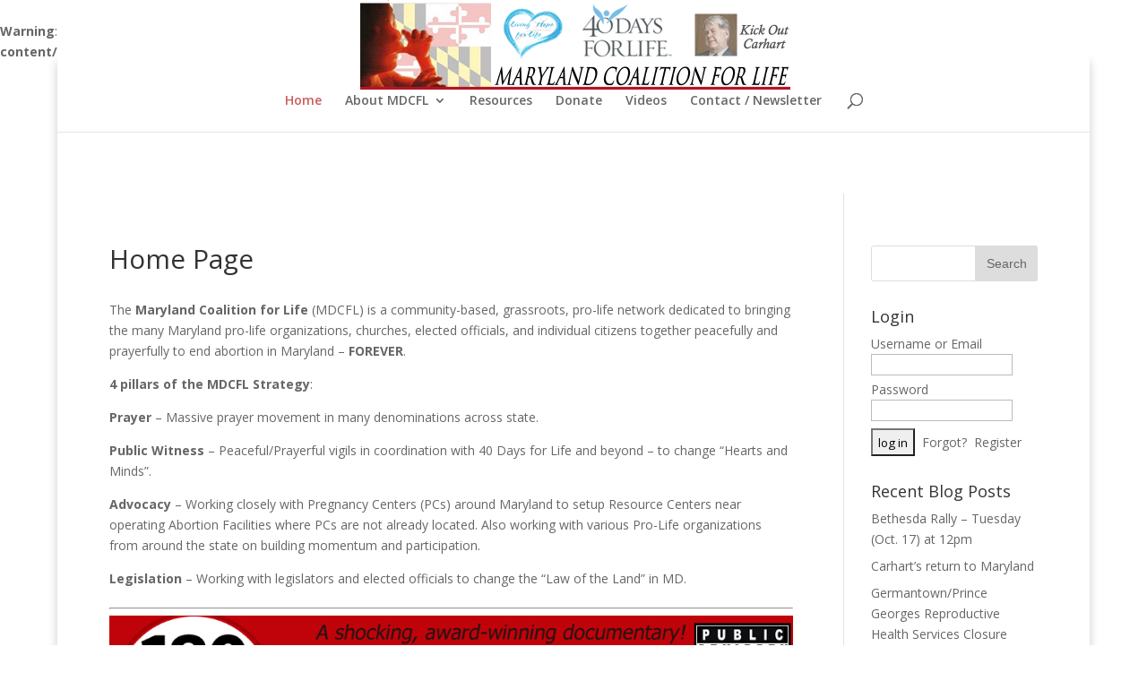

--- FILE ---
content_type: text/html; charset=UTF-8
request_url: https://mdcoalitionforlife.com/
body_size: 7500
content:
<br />
<b>Warning</b>:  "continue" targeting switch is equivalent to "break". Did you mean to use "continue 2"? in <b>/home/i12bmuddy2455/public_html/mdcfl-wp/wp-content/themes/Divi/includes/builder/functions.php</b> on line <b>5840</b><br />
<!DOCTYPE html>
<html lang="en-US">
<head>
	<meta charset="UTF-8" />
<meta http-equiv="X-UA-Compatible" content="IE=edge">
	<link rel="pingback" href="https://mdcoalitionforlife.com/xmlrpc.php" />

	<script type="text/javascript">
		document.documentElement.className = 'js';
	</script>

	<script>var et_site_url='https://mdcoalitionforlife.com';var et_post_id='274';function et_core_page_resource_fallback(a,b){"undefined"===typeof b&&(b=a.sheet.cssRules&&0===a.sheet.cssRules.length);b&&(a.onerror=null,a.onload=null,a.href?a.href=et_site_url+"/?et_core_page_resource="+a.id+et_post_id:a.src&&(a.src=et_site_url+"/?et_core_page_resource="+a.id+et_post_id))}
</script><title>Maryland Coalition For Life</title>
<meta name='robots' content='max-image-preview:large' />
<link rel='dns-prefetch' href='//fonts.googleapis.com' />
<link rel="alternate" type="application/rss+xml" title="Maryland Coalition for Life &raquo; Feed" href="https://mdcoalitionforlife.com/feed/" />
<link rel="alternate" type="application/rss+xml" title="Maryland Coalition for Life &raquo; Comments Feed" href="https://mdcoalitionforlife.com/comments/feed/" />
<script type="text/javascript">
/* <![CDATA[ */
window._wpemojiSettings = {"baseUrl":"https:\/\/s.w.org\/images\/core\/emoji\/15.0.3\/72x72\/","ext":".png","svgUrl":"https:\/\/s.w.org\/images\/core\/emoji\/15.0.3\/svg\/","svgExt":".svg","source":{"concatemoji":"https:\/\/mdcoalitionforlife.com\/wp-includes\/js\/wp-emoji-release.min.js?ver=6.5.7"}};
/*! This file is auto-generated */
!function(i,n){var o,s,e;function c(e){try{var t={supportTests:e,timestamp:(new Date).valueOf()};sessionStorage.setItem(o,JSON.stringify(t))}catch(e){}}function p(e,t,n){e.clearRect(0,0,e.canvas.width,e.canvas.height),e.fillText(t,0,0);var t=new Uint32Array(e.getImageData(0,0,e.canvas.width,e.canvas.height).data),r=(e.clearRect(0,0,e.canvas.width,e.canvas.height),e.fillText(n,0,0),new Uint32Array(e.getImageData(0,0,e.canvas.width,e.canvas.height).data));return t.every(function(e,t){return e===r[t]})}function u(e,t,n){switch(t){case"flag":return n(e,"\ud83c\udff3\ufe0f\u200d\u26a7\ufe0f","\ud83c\udff3\ufe0f\u200b\u26a7\ufe0f")?!1:!n(e,"\ud83c\uddfa\ud83c\uddf3","\ud83c\uddfa\u200b\ud83c\uddf3")&&!n(e,"\ud83c\udff4\udb40\udc67\udb40\udc62\udb40\udc65\udb40\udc6e\udb40\udc67\udb40\udc7f","\ud83c\udff4\u200b\udb40\udc67\u200b\udb40\udc62\u200b\udb40\udc65\u200b\udb40\udc6e\u200b\udb40\udc67\u200b\udb40\udc7f");case"emoji":return!n(e,"\ud83d\udc26\u200d\u2b1b","\ud83d\udc26\u200b\u2b1b")}return!1}function f(e,t,n){var r="undefined"!=typeof WorkerGlobalScope&&self instanceof WorkerGlobalScope?new OffscreenCanvas(300,150):i.createElement("canvas"),a=r.getContext("2d",{willReadFrequently:!0}),o=(a.textBaseline="top",a.font="600 32px Arial",{});return e.forEach(function(e){o[e]=t(a,e,n)}),o}function t(e){var t=i.createElement("script");t.src=e,t.defer=!0,i.head.appendChild(t)}"undefined"!=typeof Promise&&(o="wpEmojiSettingsSupports",s=["flag","emoji"],n.supports={everything:!0,everythingExceptFlag:!0},e=new Promise(function(e){i.addEventListener("DOMContentLoaded",e,{once:!0})}),new Promise(function(t){var n=function(){try{var e=JSON.parse(sessionStorage.getItem(o));if("object"==typeof e&&"number"==typeof e.timestamp&&(new Date).valueOf()<e.timestamp+604800&&"object"==typeof e.supportTests)return e.supportTests}catch(e){}return null}();if(!n){if("undefined"!=typeof Worker&&"undefined"!=typeof OffscreenCanvas&&"undefined"!=typeof URL&&URL.createObjectURL&&"undefined"!=typeof Blob)try{var e="postMessage("+f.toString()+"("+[JSON.stringify(s),u.toString(),p.toString()].join(",")+"));",r=new Blob([e],{type:"text/javascript"}),a=new Worker(URL.createObjectURL(r),{name:"wpTestEmojiSupports"});return void(a.onmessage=function(e){c(n=e.data),a.terminate(),t(n)})}catch(e){}c(n=f(s,u,p))}t(n)}).then(function(e){for(var t in e)n.supports[t]=e[t],n.supports.everything=n.supports.everything&&n.supports[t],"flag"!==t&&(n.supports.everythingExceptFlag=n.supports.everythingExceptFlag&&n.supports[t]);n.supports.everythingExceptFlag=n.supports.everythingExceptFlag&&!n.supports.flag,n.DOMReady=!1,n.readyCallback=function(){n.DOMReady=!0}}).then(function(){return e}).then(function(){var e;n.supports.everything||(n.readyCallback(),(e=n.source||{}).concatemoji?t(e.concatemoji):e.wpemoji&&e.twemoji&&(t(e.twemoji),t(e.wpemoji)))}))}((window,document),window._wpemojiSettings);
/* ]]> */
</script>
<meta content="Divi v.3.5.1" name="generator"/><link rel='stylesheet' id='ai1ec_style-css' href='//mdcoalitionforlife.com/wp-content/plugins/all-in-one-event-calendar/cache/ca113aa5_ai1ec_parsed_css.css?ver=2.5.31' type='text/css' media='all' />
<style id='wp-emoji-styles-inline-css' type='text/css'>

	img.wp-smiley, img.emoji {
		display: inline !important;
		border: none !important;
		box-shadow: none !important;
		height: 1em !important;
		width: 1em !important;
		margin: 0 0.07em !important;
		vertical-align: -0.1em !important;
		background: none !important;
		padding: 0 !important;
	}
</style>
<link rel='stylesheet' id='wp-block-library-css' href='https://mdcoalitionforlife.com/wp-includes/css/dist/block-library/style.min.css?ver=6.5.7' type='text/css' media='all' />
<style id='classic-theme-styles-inline-css' type='text/css'>
/*! This file is auto-generated */
.wp-block-button__link{color:#fff;background-color:#32373c;border-radius:9999px;box-shadow:none;text-decoration:none;padding:calc(.667em + 2px) calc(1.333em + 2px);font-size:1.125em}.wp-block-file__button{background:#32373c;color:#fff;text-decoration:none}
</style>
<style id='global-styles-inline-css' type='text/css'>
body{--wp--preset--color--black: #000000;--wp--preset--color--cyan-bluish-gray: #abb8c3;--wp--preset--color--white: #ffffff;--wp--preset--color--pale-pink: #f78da7;--wp--preset--color--vivid-red: #cf2e2e;--wp--preset--color--luminous-vivid-orange: #ff6900;--wp--preset--color--luminous-vivid-amber: #fcb900;--wp--preset--color--light-green-cyan: #7bdcb5;--wp--preset--color--vivid-green-cyan: #00d084;--wp--preset--color--pale-cyan-blue: #8ed1fc;--wp--preset--color--vivid-cyan-blue: #0693e3;--wp--preset--color--vivid-purple: #9b51e0;--wp--preset--gradient--vivid-cyan-blue-to-vivid-purple: linear-gradient(135deg,rgba(6,147,227,1) 0%,rgb(155,81,224) 100%);--wp--preset--gradient--light-green-cyan-to-vivid-green-cyan: linear-gradient(135deg,rgb(122,220,180) 0%,rgb(0,208,130) 100%);--wp--preset--gradient--luminous-vivid-amber-to-luminous-vivid-orange: linear-gradient(135deg,rgba(252,185,0,1) 0%,rgba(255,105,0,1) 100%);--wp--preset--gradient--luminous-vivid-orange-to-vivid-red: linear-gradient(135deg,rgba(255,105,0,1) 0%,rgb(207,46,46) 100%);--wp--preset--gradient--very-light-gray-to-cyan-bluish-gray: linear-gradient(135deg,rgb(238,238,238) 0%,rgb(169,184,195) 100%);--wp--preset--gradient--cool-to-warm-spectrum: linear-gradient(135deg,rgb(74,234,220) 0%,rgb(151,120,209) 20%,rgb(207,42,186) 40%,rgb(238,44,130) 60%,rgb(251,105,98) 80%,rgb(254,248,76) 100%);--wp--preset--gradient--blush-light-purple: linear-gradient(135deg,rgb(255,206,236) 0%,rgb(152,150,240) 100%);--wp--preset--gradient--blush-bordeaux: linear-gradient(135deg,rgb(254,205,165) 0%,rgb(254,45,45) 50%,rgb(107,0,62) 100%);--wp--preset--gradient--luminous-dusk: linear-gradient(135deg,rgb(255,203,112) 0%,rgb(199,81,192) 50%,rgb(65,88,208) 100%);--wp--preset--gradient--pale-ocean: linear-gradient(135deg,rgb(255,245,203) 0%,rgb(182,227,212) 50%,rgb(51,167,181) 100%);--wp--preset--gradient--electric-grass: linear-gradient(135deg,rgb(202,248,128) 0%,rgb(113,206,126) 100%);--wp--preset--gradient--midnight: linear-gradient(135deg,rgb(2,3,129) 0%,rgb(40,116,252) 100%);--wp--preset--font-size--small: 13px;--wp--preset--font-size--medium: 20px;--wp--preset--font-size--large: 36px;--wp--preset--font-size--x-large: 42px;--wp--preset--spacing--20: 0.44rem;--wp--preset--spacing--30: 0.67rem;--wp--preset--spacing--40: 1rem;--wp--preset--spacing--50: 1.5rem;--wp--preset--spacing--60: 2.25rem;--wp--preset--spacing--70: 3.38rem;--wp--preset--spacing--80: 5.06rem;--wp--preset--shadow--natural: 6px 6px 9px rgba(0, 0, 0, 0.2);--wp--preset--shadow--deep: 12px 12px 50px rgba(0, 0, 0, 0.4);--wp--preset--shadow--sharp: 6px 6px 0px rgba(0, 0, 0, 0.2);--wp--preset--shadow--outlined: 6px 6px 0px -3px rgba(255, 255, 255, 1), 6px 6px rgba(0, 0, 0, 1);--wp--preset--shadow--crisp: 6px 6px 0px rgba(0, 0, 0, 1);}:where(.is-layout-flex){gap: 0.5em;}:where(.is-layout-grid){gap: 0.5em;}body .is-layout-flex{display: flex;}body .is-layout-flex{flex-wrap: wrap;align-items: center;}body .is-layout-flex > *{margin: 0;}body .is-layout-grid{display: grid;}body .is-layout-grid > *{margin: 0;}:where(.wp-block-columns.is-layout-flex){gap: 2em;}:where(.wp-block-columns.is-layout-grid){gap: 2em;}:where(.wp-block-post-template.is-layout-flex){gap: 1.25em;}:where(.wp-block-post-template.is-layout-grid){gap: 1.25em;}.has-black-color{color: var(--wp--preset--color--black) !important;}.has-cyan-bluish-gray-color{color: var(--wp--preset--color--cyan-bluish-gray) !important;}.has-white-color{color: var(--wp--preset--color--white) !important;}.has-pale-pink-color{color: var(--wp--preset--color--pale-pink) !important;}.has-vivid-red-color{color: var(--wp--preset--color--vivid-red) !important;}.has-luminous-vivid-orange-color{color: var(--wp--preset--color--luminous-vivid-orange) !important;}.has-luminous-vivid-amber-color{color: var(--wp--preset--color--luminous-vivid-amber) !important;}.has-light-green-cyan-color{color: var(--wp--preset--color--light-green-cyan) !important;}.has-vivid-green-cyan-color{color: var(--wp--preset--color--vivid-green-cyan) !important;}.has-pale-cyan-blue-color{color: var(--wp--preset--color--pale-cyan-blue) !important;}.has-vivid-cyan-blue-color{color: var(--wp--preset--color--vivid-cyan-blue) !important;}.has-vivid-purple-color{color: var(--wp--preset--color--vivid-purple) !important;}.has-black-background-color{background-color: var(--wp--preset--color--black) !important;}.has-cyan-bluish-gray-background-color{background-color: var(--wp--preset--color--cyan-bluish-gray) !important;}.has-white-background-color{background-color: var(--wp--preset--color--white) !important;}.has-pale-pink-background-color{background-color: var(--wp--preset--color--pale-pink) !important;}.has-vivid-red-background-color{background-color: var(--wp--preset--color--vivid-red) !important;}.has-luminous-vivid-orange-background-color{background-color: var(--wp--preset--color--luminous-vivid-orange) !important;}.has-luminous-vivid-amber-background-color{background-color: var(--wp--preset--color--luminous-vivid-amber) !important;}.has-light-green-cyan-background-color{background-color: var(--wp--preset--color--light-green-cyan) !important;}.has-vivid-green-cyan-background-color{background-color: var(--wp--preset--color--vivid-green-cyan) !important;}.has-pale-cyan-blue-background-color{background-color: var(--wp--preset--color--pale-cyan-blue) !important;}.has-vivid-cyan-blue-background-color{background-color: var(--wp--preset--color--vivid-cyan-blue) !important;}.has-vivid-purple-background-color{background-color: var(--wp--preset--color--vivid-purple) !important;}.has-black-border-color{border-color: var(--wp--preset--color--black) !important;}.has-cyan-bluish-gray-border-color{border-color: var(--wp--preset--color--cyan-bluish-gray) !important;}.has-white-border-color{border-color: var(--wp--preset--color--white) !important;}.has-pale-pink-border-color{border-color: var(--wp--preset--color--pale-pink) !important;}.has-vivid-red-border-color{border-color: var(--wp--preset--color--vivid-red) !important;}.has-luminous-vivid-orange-border-color{border-color: var(--wp--preset--color--luminous-vivid-orange) !important;}.has-luminous-vivid-amber-border-color{border-color: var(--wp--preset--color--luminous-vivid-amber) !important;}.has-light-green-cyan-border-color{border-color: var(--wp--preset--color--light-green-cyan) !important;}.has-vivid-green-cyan-border-color{border-color: var(--wp--preset--color--vivid-green-cyan) !important;}.has-pale-cyan-blue-border-color{border-color: var(--wp--preset--color--pale-cyan-blue) !important;}.has-vivid-cyan-blue-border-color{border-color: var(--wp--preset--color--vivid-cyan-blue) !important;}.has-vivid-purple-border-color{border-color: var(--wp--preset--color--vivid-purple) !important;}.has-vivid-cyan-blue-to-vivid-purple-gradient-background{background: var(--wp--preset--gradient--vivid-cyan-blue-to-vivid-purple) !important;}.has-light-green-cyan-to-vivid-green-cyan-gradient-background{background: var(--wp--preset--gradient--light-green-cyan-to-vivid-green-cyan) !important;}.has-luminous-vivid-amber-to-luminous-vivid-orange-gradient-background{background: var(--wp--preset--gradient--luminous-vivid-amber-to-luminous-vivid-orange) !important;}.has-luminous-vivid-orange-to-vivid-red-gradient-background{background: var(--wp--preset--gradient--luminous-vivid-orange-to-vivid-red) !important;}.has-very-light-gray-to-cyan-bluish-gray-gradient-background{background: var(--wp--preset--gradient--very-light-gray-to-cyan-bluish-gray) !important;}.has-cool-to-warm-spectrum-gradient-background{background: var(--wp--preset--gradient--cool-to-warm-spectrum) !important;}.has-blush-light-purple-gradient-background{background: var(--wp--preset--gradient--blush-light-purple) !important;}.has-blush-bordeaux-gradient-background{background: var(--wp--preset--gradient--blush-bordeaux) !important;}.has-luminous-dusk-gradient-background{background: var(--wp--preset--gradient--luminous-dusk) !important;}.has-pale-ocean-gradient-background{background: var(--wp--preset--gradient--pale-ocean) !important;}.has-electric-grass-gradient-background{background: var(--wp--preset--gradient--electric-grass) !important;}.has-midnight-gradient-background{background: var(--wp--preset--gradient--midnight) !important;}.has-small-font-size{font-size: var(--wp--preset--font-size--small) !important;}.has-medium-font-size{font-size: var(--wp--preset--font-size--medium) !important;}.has-large-font-size{font-size: var(--wp--preset--font-size--large) !important;}.has-x-large-font-size{font-size: var(--wp--preset--font-size--x-large) !important;}
.wp-block-navigation a:where(:not(.wp-element-button)){color: inherit;}
:where(.wp-block-post-template.is-layout-flex){gap: 1.25em;}:where(.wp-block-post-template.is-layout-grid){gap: 1.25em;}
:where(.wp-block-columns.is-layout-flex){gap: 2em;}:where(.wp-block-columns.is-layout-grid){gap: 2em;}
.wp-block-pullquote{font-size: 1.5em;line-height: 1.6;}
</style>
<link rel='stylesheet' id='divi-fonts-css' href='https://fonts.googleapis.com/css?family=Open+Sans:300italic,400italic,600italic,700italic,800italic,400,300,600,700,800&#038;subset=latin,latin-ext' type='text/css' media='all' />
<link rel='stylesheet' id='divi-style-css' href='https://mdcoalitionforlife.com/wp-content/themes/Divi/style.css?ver=3.5.1' type='text/css' media='all' />
<link rel='stylesheet' id='wp-members-css' href='https://mdcoalitionforlife.com/wp-content/plugins/wp-members/assets/css/forms/generic-no-float.min.css?ver=3.4.9.5' type='text/css' media='all' />
<link rel='stylesheet' id='dashicons-css' href='https://mdcoalitionforlife.com/wp-includes/css/dashicons.min.css?ver=6.5.7' type='text/css' media='all' />
<script type="text/javascript" src="https://mdcoalitionforlife.com/wp-includes/js/jquery/jquery.min.js?ver=3.7.1" id="jquery-core-js"></script>
<script type="text/javascript" src="https://mdcoalitionforlife.com/wp-includes/js/jquery/jquery-migrate.min.js?ver=3.4.1" id="jquery-migrate-js"></script>
<link rel="https://api.w.org/" href="https://mdcoalitionforlife.com/wp-json/" /><link rel="alternate" type="application/json" href="https://mdcoalitionforlife.com/wp-json/wp/v2/pages/274" /><link rel="EditURI" type="application/rsd+xml" title="RSD" href="https://mdcoalitionforlife.com/xmlrpc.php?rsd" />
<meta name="generator" content="WordPress 6.5.7" />
<link rel="canonical" href="https://mdcoalitionforlife.com/" />
<link rel='shortlink' href='https://mdcoalitionforlife.com/' />
<link rel="alternate" type="application/json+oembed" href="https://mdcoalitionforlife.com/wp-json/oembed/1.0/embed?url=https%3A%2F%2Fmdcoalitionforlife.com%2F" />
<link rel="alternate" type="text/xml+oembed" href="https://mdcoalitionforlife.com/wp-json/oembed/1.0/embed?url=https%3A%2F%2Fmdcoalitionforlife.com%2F&#038;format=xml" />
<meta name="title" value="Welcome to the MD Coalition for Life!  |  Maryland Coalition for Life" />
<meta itemprop="name" value="Welcome to the MD Coalition for Life!  |  Maryland Coalition for Life" />
<meta property="og:title" value="Welcome to the MD Coalition for Life!  |  Maryland Coalition for Life" />
<meta name="keywords" content="leroy carhart, carhart, abortion, late-term, germantown, maryland, nebraska, induction abortion" />
<meta name="description" content="The Maryland Coalition for Life is a community-based, grassroots, pro-life group dedicated to bringing the many Maryland pro-life organizations and churches together peacefully and prayerfully to end abortion in Maryland - forever." />
<meta name="viewport" content="width=device-width, initial-scale=1.0, maximum-scale=1.0, user-scalable=0" /><link rel="stylesheet" id="et-divi-customizer-global-cached-inline-styles" href="https://mdcoalitionforlife.com/wp-content/cache/et/global/et-divi-customizer-global-1768409425581.min.css" onerror="et_core_page_resource_fallback(this, true)" onload="et_core_page_resource_fallback(this)" /></head>
<body class="home page-template-default page page-id-274 et_color_scheme_red et_pb_button_helper_class et_fixed_nav et_boxed_layout et_show_nav et_cover_background et_pb_gutter osx et_pb_gutters3 et_primary_nav_dropdown_animation_fade et_secondary_nav_dropdown_animation_fade et_pb_footer_columns4 et_header_style_centered et_right_sidebar et_divi_theme et_minified_js et_minified_css">
	<div id="page-container">

	
	
			<header id="main-header" data-height-onload="66">
			<div class="container clearfix et_menu_container">
							<div class="logo_container">
					<span class="logo_helper"></span>
					<a href="https://mdcoalitionforlife.com/">
						<img src="http://mdcoalitionforlife.com/wp-content/uploads/2012/03/newsletter-header-WPnew4.png" alt="Maryland Coalition for Life" id="logo" data-height-percentage="100" />
					</a>
				</div>
							<div id="et-top-navigation" data-height="66" data-fixed-height="40">
											<nav id="top-menu-nav">
						<ul id="top-menu" class="nav"><li id="menu-item-1284" class="menu-item menu-item-type-custom menu-item-object-custom current-menu-item current_page_item menu-item-home menu-item-1284"><a href="http://mdcoalitionforlife.com/" aria-current="page">Home</a></li>
<li id="menu-item-225" class="menu-item menu-item-type-post_type menu-item-object-page menu-item-has-children menu-item-225"><a href="https://mdcoalitionforlife.com/about-mdcfl/">About MDCFL</a>
<ul class="sub-menu">
	<li id="menu-item-478" class="menu-item menu-item-type-post_type menu-item-object-page menu-item-478"><a href="https://mdcoalitionforlife.com/about-mdcfl/our-team/">Our Team</a></li>
</ul>
</li>
<li id="menu-item-178" class="menu-item menu-item-type-post_type menu-item-object-page menu-item-178"><a href="https://mdcoalitionforlife.com/resources/">Resources</a></li>
<li id="menu-item-179" class="menu-item menu-item-type-custom menu-item-object-custom menu-item-179"><a target="_blank" rel="noopener" href="https://give.cornerstone.cc/mdcoalitionforlife+donate">Donate</a></li>
<li id="menu-item-234" class="menu-item menu-item-type-custom menu-item-object-custom menu-item-234"><a target="_blank" rel="noopener" href="https://vimeo.com/mdcfl">Videos</a></li>
<li id="menu-item-1698" class="menu-item menu-item-type-post_type menu-item-object-page menu-item-1698"><a href="https://mdcoalitionforlife.com/contact/">Contact / Newsletter</a></li>
</ul>						</nav>
					
					
					
										<div id="et_top_search">
						<span id="et_search_icon"></span>
					</div>
					
					<div id="et_mobile_nav_menu">
				<div class="mobile_nav closed">
					<span class="select_page">Select Page</span>
					<span class="mobile_menu_bar mobile_menu_bar_toggle"></span>
				</div>
			</div>				</div> <!-- #et-top-navigation -->
			</div> <!-- .container -->
			<div class="et_search_outer">
				<div class="container et_search_form_container">
					<form role="search" method="get" class="et-search-form" action="https://mdcoalitionforlife.com/">
					<input type="search" class="et-search-field" placeholder="Search &hellip;" value="" name="s" title="Search for:" />					</form>
					<span class="et_close_search_field"></span>
				</div>
			</div>
		</header> <!-- #main-header -->
			<div id="et-main-area">
	
<div id="main-content">


	<div class="container">
		<div id="content-area" class="clearfix">
			<div id="left-area">


			
				<article id="post-274" class="post-274 page type-page status-publish hentry">

				
					<h1 class="entry-title main_title">Home Page</h1>
				
				
					<div class="entry-content">
					<p class="margin" style="text-align: left;" align="center">The <strong>Maryland Coalition for Life</strong> (MDCFL) is a community-based, grassroots, pro-life network dedicated to bringing the many Maryland pro-life organizations, churches, elected officials, and individual citizens together peacefully and prayerfully to end abortion in Maryland &#8211; <strong>FOREVER</strong>.</p>
<p class="margin"><strong>4 pillars of the MDCFL Strategy</strong>:</p>
<p><strong>Prayer</strong> &#8211; Massive prayer movement in many denominations across state.</p>
<p><strong>Public Witness</strong> &#8211; Peaceful/Prayerful vigils in coordination with 40 Days for Life and beyond &#8211; to change &#8220;Hearts and Minds&#8221;.</p>
<p><strong>Advocacy</strong> &#8211; Working closely with Pregnancy Centers (PCs) around Maryland to setup Resource Centers near operating Abortion Facilities where PCs are not already located. Also working with various Pro-Life organizations from around the state on building momentum and participation.</p>
<p class="margin"><strong>Legislation</strong> &#8211; Working with legislators and elected officials to change the &#8220;Law of the Land&#8221; in MD.</p>
<hr />
<p align="center"><a href="https://www.livingwaters.com/movie/180movie/" target="_blank" rel="noopener"><img fetchpriority="high" decoding="async" class="aligncenter wp-image-1728 size-full" src="https://mdcoalitionforlife.com/wp-content/uploads/2021/10/180-header.png" alt="" width="920" height="246" srcset="https://mdcoalitionforlife.com/wp-content/uploads/2021/10/180-header.png 920w, https://mdcoalitionforlife.com/wp-content/uploads/2021/10/180-header-768x205.png 768w" sizes="(max-width: 920px) 100vw, 920px" /></a></p>
					</div> <!-- .entry-content -->

				
				</article> <!-- .et_pb_post -->

			

			</div> <!-- #left-area -->

				<div id="sidebar">
		<div id="search-3" class="et_pb_widget widget_search"><form role="search" method="get" id="searchform" class="searchform" action="https://mdcoalitionforlife.com/">
				<div>
					<label class="screen-reader-text" for="s">Search for:</label>
					<input type="text" value="" name="s" id="s" />
					<input type="submit" id="searchsubmit" value="Search" />
				</div>
			</form></div> <!-- end .et_pb_widget --><div id="widget_wpmemwidget-2" class="et_pb_widget wp-members"><div id="wp-members"><h4 class="widgettitle">Login</h4><form name="form" method="post" action="/" id="wpmem_login_widget_form" class="widget_form"><fieldset><label for="log">Username or Email</label><div class="div_text"><input name="log" type="text" id="log" value="" class="username" required  /></div><label for="pwd">Password</label><div class="div_text"><input name="pwd" type="password" id="pwd" class="password" required  /></div><input type="hidden" name="rememberme" value="forever" /><input type="hidden" name="redirect_to" value="/" /><input type="hidden" name="a" value="login" /><input type="hidden" name="slog" value="true" /><div class="button_div"><input type="submit" name="Submit" class="buttons" value="log in" /> <a href="http://mdcoalitionforlife.com/register/user-profile/?a=pwdreset">Forgot?</a>&nbsp; <a href="http://mdcoalitionforlife.com/register/">Register</a></div></fieldset></form></div></div> <!-- end .et_pb_widget -->
		<div id="recent-posts-2" class="et_pb_widget widget_recent_entries">
		<h4 class="widgettitle">Recent Blog Posts</h4>
		<ul>
											<li>
					<a href="https://mdcoalitionforlife.com/bethesda-rally-tuesday-oct-17-at-12pm/">Bethesda Rally &#8211; Tuesday (Oct. 17) at 12pm</a>
									</li>
											<li>
					<a href="https://mdcoalitionforlife.com/carharts-return-to-maryland/">Carhart&#8217;s return to Maryland</a>
									</li>
											<li>
					<a href="https://mdcoalitionforlife.com/germantownprince-georges-reproductive-health-services-closure/">Germantown/Prince Georges Reproductive Health Services Closure</a>
									</li>
											<li>
					<a href="https://mdcoalitionforlife.com/carhart-sends-10th-patient-to-the-hospital/">Carhart sends 10th patient to the hospital</a>
									</li>
											<li>
					<a href="https://mdcoalitionforlife.com/carhart-back-in-md-doing-late-term-abortions-again/">Carhart Back in MD Doing Late Term Abortions Again</a>
									</li>
											<li>
					<a href="https://mdcoalitionforlife.com/huge-news-carhart-leaving-maryland/">HUGE NEWS &#8211; Carhart leaving Maryland</a>
									</li>
					</ul>

		</div> <!-- end .et_pb_widget --><div id="block-2" class="et_pb_widget widget_block">
<div class="wp-block-group"><div class="wp-block-group__inner-container is-layout-constrained wp-block-group-is-layout-constrained"><div class="widget widget_archive"><h2 class="widgettitle">Archives</h2>		<label class="screen-reader-text" for="archives-dropdown--1">Archives</label>
		<select id="archives-dropdown--1" name="archive-dropdown">
			
			<option value="">Select Month</option>
				<option value='https://mdcoalitionforlife.com/2017/10/'> October 2017 </option>
	<option value='https://mdcoalitionforlife.com/2017/09/'> September 2017 </option>
	<option value='https://mdcoalitionforlife.com/2017/02/'> February 2017 </option>
	<option value='https://mdcoalitionforlife.com/2016/11/'> November 2016 </option>
	<option value='https://mdcoalitionforlife.com/2016/10/'> October 2016 </option>
	<option value='https://mdcoalitionforlife.com/2016/03/'> March 2016 </option>
	<option value='https://mdcoalitionforlife.com/2016/01/'> January 2016 </option>
	<option value='https://mdcoalitionforlife.com/2015/12/'> December 2015 </option>
	<option value='https://mdcoalitionforlife.com/2015/11/'> November 2015 </option>
	<option value='https://mdcoalitionforlife.com/2015/05/'> May 2015 </option>
	<option value='https://mdcoalitionforlife.com/2015/02/'> February 2015 </option>
	<option value='https://mdcoalitionforlife.com/2015/01/'> January 2015 </option>
	<option value='https://mdcoalitionforlife.com/2014/09/'> September 2014 </option>
	<option value='https://mdcoalitionforlife.com/2014/07/'> July 2014 </option>
	<option value='https://mdcoalitionforlife.com/2014/03/'> March 2014 </option>
	<option value='https://mdcoalitionforlife.com/2014/02/'> February 2014 </option>
	<option value='https://mdcoalitionforlife.com/2013/12/'> December 2013 </option>
	<option value='https://mdcoalitionforlife.com/2013/11/'> November 2013 </option>
	<option value='https://mdcoalitionforlife.com/2013/04/'> April 2013 </option>
	<option value='https://mdcoalitionforlife.com/2013/03/'> March 2013 </option>
	<option value='https://mdcoalitionforlife.com/2013/02/'> February 2013 </option>
	<option value='https://mdcoalitionforlife.com/2013/01/'> January 2013 </option>
	<option value='https://mdcoalitionforlife.com/2012/12/'> December 2012 </option>
	<option value='https://mdcoalitionforlife.com/2012/11/'> November 2012 </option>
	<option value='https://mdcoalitionforlife.com/2012/10/'> October 2012 </option>
	<option value='https://mdcoalitionforlife.com/2012/09/'> September 2012 </option>
	<option value='https://mdcoalitionforlife.com/2012/08/'> August 2012 </option>
	<option value='https://mdcoalitionforlife.com/2012/07/'> July 2012 </option>
	<option value='https://mdcoalitionforlife.com/2012/06/'> June 2012 </option>
	<option value='https://mdcoalitionforlife.com/2012/05/'> May 2012 </option>
	<option value='https://mdcoalitionforlife.com/2012/04/'> April 2012 </option>
	<option value='https://mdcoalitionforlife.com/2012/03/'> March 2012 </option>
	<option value='https://mdcoalitionforlife.com/2012/02/'> February 2012 </option>
	<option value='https://mdcoalitionforlife.com/2012/01/'> January 2012 </option>
	<option value='https://mdcoalitionforlife.com/2011/12/'> December 2011 </option>
	<option value='https://mdcoalitionforlife.com/2011/11/'> November 2011 </option>
	<option value='https://mdcoalitionforlife.com/2011/10/'> October 2011 </option>
	<option value='https://mdcoalitionforlife.com/2011/09/'> September 2011 </option>
	<option value='https://mdcoalitionforlife.com/2011/08/'> August 2011 </option>
	<option value='https://mdcoalitionforlife.com/2011/07/'> July 2011 </option>
	<option value='https://mdcoalitionforlife.com/2011/05/'> May 2011 </option>
	<option value='https://mdcoalitionforlife.com/2011/04/'> April 2011 </option>

		</select>

			<script type="text/javascript">
/* <![CDATA[ */

(function() {
	var dropdown = document.getElementById( "archives-dropdown--1" );
	function onSelectChange() {
		if ( dropdown.options[ dropdown.selectedIndex ].value !== '' ) {
			document.location.href = this.options[ this.selectedIndex ].value;
		}
	}
	dropdown.onchange = onSelectChange;
})();

/* ]]> */
</script>
</div></div></div>
</div> <!-- end .et_pb_widget --><div id="search-5" class="et_pb_widget widget_search"><form role="search" method="get" id="searchform" class="searchform" action="https://mdcoalitionforlife.com/">
				<div>
					<label class="screen-reader-text" for="s">Search for:</label>
					<input type="text" value="" name="s" id="s" />
					<input type="submit" id="searchsubmit" value="Search" />
				</div>
			</form></div> <!-- end .et_pb_widget -->	</div> <!-- end #sidebar -->
		</div> <!-- #content-area -->
	</div> <!-- .container -->


</div> <!-- #main-content -->


			<footer id="main-footer">
				

		
				<div id="footer-bottom">
					<div class="container clearfix">
									</div>	<!-- .container -->
				</div>
			</footer> <!-- #main-footer -->
		</div> <!-- #et-main-area -->


	</div> <!-- #page-container -->

		<script type="text/javascript">
		var et_animation_data = [];
	</script>
	<script type="text/javascript" id="divi-custom-script-js-extra">
/* <![CDATA[ */
var DIVI = {"item_count":"%d Item","items_count":"%d Items"};
var et_shortcodes_strings = {"previous":"Previous","next":"Next"};
var et_pb_custom = {"ajaxurl":"https:\/\/mdcoalitionforlife.com\/wp-admin\/admin-ajax.php","images_uri":"https:\/\/mdcoalitionforlife.com\/wp-content\/themes\/Divi\/images","builder_images_uri":"https:\/\/mdcoalitionforlife.com\/wp-content\/themes\/Divi\/includes\/builder\/images","et_frontend_nonce":"9cd715109f","subscription_failed":"Please, check the fields below to make sure you entered the correct information.","et_ab_log_nonce":"903cce5667","fill_message":"Please, fill in the following fields:","contact_error_message":"Please, fix the following errors:","invalid":"Invalid email","captcha":"Captcha","prev":"Prev","previous":"Previous","next":"Next","wrong_captcha":"You entered the wrong number in captcha.","is_builder_plugin_used":"","ignore_waypoints":"no","is_divi_theme_used":"1","widget_search_selector":".widget_search","is_ab_testing_active":"","page_id":"274","unique_test_id":"","ab_bounce_rate":"5","is_cache_plugin_active":"no","is_shortcode_tracking":""};
var et_pb_box_shadow_elements = [];
/* ]]> */
</script>
<script type="text/javascript" src="https://mdcoalitionforlife.com/wp-content/themes/Divi/js/custom.min.js?ver=3.5.1" id="divi-custom-script-js"></script>
<script type="text/javascript" src="https://mdcoalitionforlife.com/wp-content/themes/Divi/core/admin/js/common.js?ver=3.5.1" id="et-core-common-js"></script>
</body>
</html>
